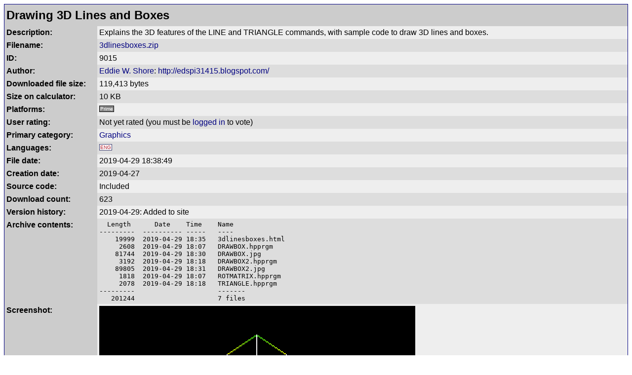

--- FILE ---
content_type: text/html; charset=UTF-8
request_url: https://www.hpcalc.org/details/9015
body_size: 1543
content:
<!DOCTYPE HTML PUBLIC "-//W3C//DTD HTML 4.01 Transitional//EN" "http://www.w3.org/TR/html4/loose.dtd">
<html>
<head>
<title>Drawing 3D Lines and Boxes  - detailed information</title>
<link rel="stylesheet" href="../hpcalc.css">
<meta http-equiv="Content-Type" content="text/html; charset=utf-8">
<meta name="viewport" content="width=device-width, initial-scale=0.8">
</head>
<body>

<table width="100%" bgcolor="#000080" cellspacing=0 cellpadding=1><tr><td>
<table border=0 width="100%%" bgcolor="#eeeeee" cellspacing=0 cellpadding=4>
<tr bgcolor="#cccccc"><td colspan=2><h2 style="margin: 0; line-height: 1.5em">Drawing 3D Lines and Boxes</h2></td></tr>
<tr valign="top"><td bgcolor="#cccccc" width=180><b>Description:</b></td><td bgcolor="#eeeeee">Explains the 3D features of the LINE and TRIANGLE commands, with sample code to draw 3D lines and boxes.</td></tr>
<tr valign="top"><td bgcolor="#cccccc" width=180><b>Filename:</b></td><td bgcolor="#dddddd"><a href="../prime/graphics/3dlinesboxes.zip">3dlinesboxes.zip</a></td></tr>
<tr valign="top"><td bgcolor="#cccccc" width=180><b>ID:</b></td><td bgcolor="#eeeeee">9015</td></tr>
<tr valign="top"><td bgcolor="#cccccc" width=180><b>Author:</b></td><td bgcolor="#dddddd"><a href="../authors/1857">Eddie W. Shore</a>: <a href="http://edspi31415.blogspot.com/">http://edspi31415.blogspot.com/</a></td></tr>
<tr valign="top"><td bgcolor="#cccccc" width=180><b>Downloaded file size:</b></td><td bgcolor="#eeeeee">119,413 bytes</td></tr>
<tr valign="top"><td bgcolor="#cccccc" width=180><b>Size on calculator:</b></td><td bgcolor="#dddddd">10 KB</td></tr>
<tr valign="top"><td bgcolor="#cccccc" width=180><b>Platforms:</b></td><td bgcolor="#eeeeee"><span class="calcprime" title="Prime">Prime</span> &nbsp;</td></tr>
<tr valign="top"><td bgcolor="#cccccc" width=180><b>User rating:</b></td><td bgcolor="#dddddd"><span id="rating">Not yet rated</span> (you must be <a href="/accounts/">logged in</a> to vote)</td></tr>
<tr valign="top"><td bgcolor="#cccccc" width=180><b>Primary category:</b></td><td bgcolor="#eeeeee"><a href="../prime/graphics/">Graphics</a></td></tr>
<tr valign="top"><td bgcolor="#cccccc" width=180><b>Languages:</b></td><td bgcolor="#dddddd"><span class="langeng" title="English">ENG</span> &nbsp;</td></tr>
<tr valign="top"><td bgcolor="#cccccc" width=180><b>File date:</b></td><td bgcolor="#eeeeee">2019-04-29 18:38:49</td></tr>
<tr valign="top"><td bgcolor="#cccccc" width=180><b>Creation date:</b></td><td bgcolor="#dddddd">2019-04-27</td></tr>
<tr valign="top"><td bgcolor="#cccccc" width=180><b>Source code:</b></td><td bgcolor="#eeeeee">Included</td></tr>
<tr valign="top"><td bgcolor="#cccccc" width=180><b>Download count:</b></td><td bgcolor="#dddddd">623</td></tr>
<tr valign="top"><td bgcolor="#cccccc" width=180><b>Version history:</b></td><td bgcolor="#eeeeee">2019-04-29: Added to site<br>
</td></tr>
<tr valign="top"><td bgcolor="#cccccc" width=180><b>Archive contents:</b></td><td bgcolor="#dddddd"><div style="overflow-x:auto"><table width="100%" cellpadding=0 cellspacing=0 style="table-layout:fixed"><tr><td><tt style="white-space:nowrap">&nbsp;&nbsp;Length&nbsp;&nbsp;&nbsp;&nbsp;&nbsp;&nbsp;Date&nbsp;&nbsp;&nbsp;&nbsp;Time&nbsp;&nbsp;&nbsp;&nbsp;Name<br>
---------&nbsp;&nbsp;----------&nbsp;-----&nbsp;&nbsp;&nbsp;----<br>
&nbsp;&nbsp;&nbsp;&nbsp;19999&nbsp;&nbsp;2019-04-29&nbsp;18:35&nbsp;&nbsp;&nbsp;3dlinesboxes.html<br>
&nbsp;&nbsp;&nbsp;&nbsp;&nbsp;2608&nbsp;&nbsp;2019-04-29&nbsp;18:07&nbsp;&nbsp;&nbsp;DRAWBOX.hpprgm<br>
&nbsp;&nbsp;&nbsp;&nbsp;81744&nbsp;&nbsp;2019-04-29&nbsp;18:30&nbsp;&nbsp;&nbsp;DRAWBOX.jpg<br>
&nbsp;&nbsp;&nbsp;&nbsp;&nbsp;3192&nbsp;&nbsp;2019-04-29&nbsp;18:18&nbsp;&nbsp;&nbsp;DRAWBOX2.hpprgm<br>
&nbsp;&nbsp;&nbsp;&nbsp;89805&nbsp;&nbsp;2019-04-29&nbsp;18:31&nbsp;&nbsp;&nbsp;DRAWBOX2.jpg<br>
&nbsp;&nbsp;&nbsp;&nbsp;&nbsp;1818&nbsp;&nbsp;2019-04-29&nbsp;18:07&nbsp;&nbsp;&nbsp;ROTMATRIX.hpprgm<br>
&nbsp;&nbsp;&nbsp;&nbsp;&nbsp;2078&nbsp;&nbsp;2019-04-29&nbsp;18:18&nbsp;&nbsp;&nbsp;TRIANGLE.hpprgm<br>
---------&nbsp;&nbsp;&nbsp;&nbsp;&nbsp;&nbsp;&nbsp;&nbsp;&nbsp;&nbsp;&nbsp;&nbsp;&nbsp;&nbsp;&nbsp;&nbsp;&nbsp;&nbsp;&nbsp;&nbsp;&nbsp;-------<br>
&nbsp;&nbsp;&nbsp;201244&nbsp;&nbsp;&nbsp;&nbsp;&nbsp;&nbsp;&nbsp;&nbsp;&nbsp;&nbsp;&nbsp;&nbsp;&nbsp;&nbsp;&nbsp;&nbsp;&nbsp;&nbsp;&nbsp;&nbsp;&nbsp;7&nbsp;files</tt></td></tr></table></div></td></tr>
<tr valign="top"><td bgcolor="#cccccc" width=180><b>Screenshot:</b></td><td bgcolor="#eeeeee"><img src="../prime/graphics/sshots/3dlinesboxes.png" width=640 height=480 alt="Screenshot" style="image-rendering:optimizeSpeed;image-rendering:-moz-crisp-edges;image-rendering:-o-crisp-edges;image-rendering:-webkit-optimize-contrast;image-rendering:crisp-edges;image-rendering:pixelated;-ms-interpolation-mode:nearest-neighbor;"></td></tr>
<tr valign="top"><td bgcolor="#cccccc" width=180><b>User comments:</b></td><td bgcolor="#dddddd"><p style="margin: 0">No comments at this time.</p></td></tr>
<tr valign="top"><td bgcolor="#cccccc" width=180><b></b></td><td bgcolor="#eeeeee"><p style="margin: 0">You must be <a href="/accounts/">logged in</a> to add your own comment.</p></td></tr>
</table>
</table>
<br>
<center>
<font size=1>Part of the <a href="https://www.hpcalc.org/">HP Calculator Archive</a>,<br><a href="../legal.php">Copyright</a> 1997-2025 <a href="../contact.php">Eric Rechlin</a>.</font><br>
</center>

</body>
</html>
